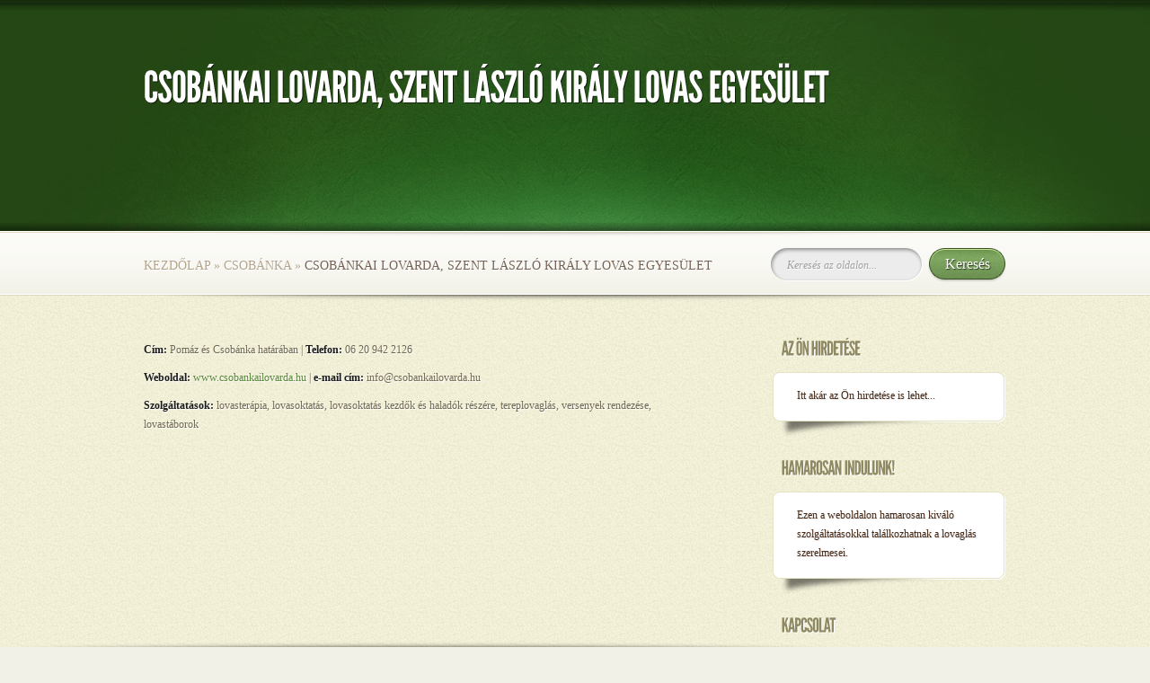

--- FILE ---
content_type: text/html; charset=UTF-8
request_url: https://lovaglas-budapest.hu/lovardak/csobankai-lovarda/
body_size: 8481
content:
<!DOCTYPE html PUBLIC "-//W3C//DTD XHTML 1.0 Transitional//EN" "http://www.w3.org/TR/xhtml1/DTD/xhtml1-transitional.dtd">
<html xmlns="http://www.w3.org/1999/xhtml" dir="ltr" lang="hu" prefix="og: https://ogp.me/ns#">
<head profile="http://gmpg.org/xfn/11">
<meta http-equiv="Content-Type" content="text/html; charset=UTF-8" />
<title>Csobánkai Lovarda, Szent László Király Lovas Egyesület | Lovaglás Budapesten és környékén | Lovaglás Budapesten és környékén</title>

<link rel="stylesheet" href="https://lovaglas-budapest.hu/wp-content/themes/mycuisine/style.css" type="text/css" media="screen" />
<link href='http://fonts.googleapis.com/css?family=Goudy+Bookletter+1911' rel='stylesheet' type='text/css' />
<link rel="alternate" type="application/rss+xml" title="Lovaglás Budapesten és környékén RSS Feed" href="https://lovaglas-budapest.hu/feed/" />
<link rel="alternate" type="application/atom+xml" title="Lovaglás Budapesten és környékén Atom Feed" href="https://lovaglas-budapest.hu/feed/atom/" />
<link rel="pingback" href="https://lovaglas-budapest.hu/xmlrpc.php" />

<!--[if lt IE 7]>
	<link rel="stylesheet" type="text/css" href="https://lovaglas-budapest.hu/wp-content/themes/mycuisine/css/ie6style.css" />
	<script type="text/javascript" src="https://lovaglas-budapest.hu/wp-content/themes/mycuisine/js/DD_belatedPNG_0.0.8a-min.js"></script>
	<script type="text/javascript">DD_belatedPNG.fix('img#logo, span.overlay, a.zoom-icon, a.more-icon, #menu, #menu-right, #menu-content, ul#top-menu ul, #menu-bar, .footer-widget ul li, span.post-overlay, #content-area, .avatar-overlay, .comment-arrow, .testimonials-item-bottom, #quote, #bottom-shadow, #quote .container');</script>
<![endif]-->
<!--[if IE 7]>
	<link rel="stylesheet" type="text/css" href="https://lovaglas-budapest.hu/wp-content/themes/mycuisine/css/ie7style.css" />
<![endif]-->
<!--[if IE 8]>
	<link rel="stylesheet" type="text/css" href="https://lovaglas-budapest.hu/wp-content/themes/mycuisine/css/ie8style.css" />
<![endif]-->

<script type="text/javascript">
	document.documentElement.className = 'js';
</script>


		<!-- All in One SEO 4.9.2 - aioseo.com -->
	<meta name="description" content="Cím: Pomáz és Csobánka határában | Telefon: 06 20 942 2126 Weboldal: www.csobankailovarda.hu | e-mail cím: info@csobankailovarda.hu Szolgáltatások: lovasterápia, lovasoktatás, lovasoktatás kezdők és haladók részére, tereplovaglás, versenyek rendezése, lovastáborok" />
	<meta name="robots" content="max-snippet:-1, max-image-preview:large, max-video-preview:-1" />
	<meta name="author" content="zsuzsi"/>
	<meta name="keywords" content="lovasoktatás,lovastáborok,lovasterápia,lovasversenyek,tereplovaglás,csobánka,lovardák,pomáz" />
	<link rel="canonical" href="https://lovaglas-budapest.hu/lovardak/csobankai-lovarda/" />
	<meta name="generator" content="All in One SEO (AIOSEO) 4.9.2" />
		<meta property="og:locale" content="hu_HU" />
		<meta property="og:site_name" content="Lovaglás Budapesten és környékén |" />
		<meta property="og:type" content="article" />
		<meta property="og:title" content="Csobánkai Lovarda, Szent László Király Lovas Egyesület | Lovaglás Budapesten és környékén" />
		<meta property="og:description" content="Cím: Pomáz és Csobánka határában | Telefon: 06 20 942 2126 Weboldal: www.csobankailovarda.hu | e-mail cím: info@csobankailovarda.hu Szolgáltatások: lovasterápia, lovasoktatás, lovasoktatás kezdők és haladók részére, tereplovaglás, versenyek rendezése, lovastáborok" />
		<meta property="og:url" content="https://lovaglas-budapest.hu/lovardak/csobankai-lovarda/" />
		<meta property="article:published_time" content="2012-05-27T20:15:02+00:00" />
		<meta property="article:modified_time" content="2013-05-15T10:56:13+00:00" />
		<meta name="twitter:card" content="summary" />
		<meta name="twitter:title" content="Csobánkai Lovarda, Szent László Király Lovas Egyesület | Lovaglás Budapesten és környékén" />
		<meta name="twitter:description" content="Cím: Pomáz és Csobánka határában | Telefon: 06 20 942 2126 Weboldal: www.csobankailovarda.hu | e-mail cím: info@csobankailovarda.hu Szolgáltatások: lovasterápia, lovasoktatás, lovasoktatás kezdők és haladók részére, tereplovaglás, versenyek rendezése, lovastáborok" />
		<script type="application/ld+json" class="aioseo-schema">
			{"@context":"https:\/\/schema.org","@graph":[{"@type":"Article","@id":"https:\/\/lovaglas-budapest.hu\/lovardak\/csobankai-lovarda\/#article","name":"Csob\u00e1nkai Lovarda, Szent L\u00e1szl\u00f3 Kir\u00e1ly Lovas Egyes\u00fclet | Lovagl\u00e1s Budapesten \u00e9s k\u00f6rny\u00e9k\u00e9n","headline":"Csob\u00e1nkai Lovarda, Szent L\u00e1szl\u00f3 Kir\u00e1ly Lovas Egyes\u00fclet","author":{"@id":"https:\/\/lovaglas-budapest.hu\/author\/zsuzsi\/#author"},"publisher":{"@id":"https:\/\/lovaglas-budapest.hu\/#organization"},"datePublished":"2012-05-27T22:15:02+02:00","dateModified":"2013-05-15T12:56:13+02:00","inLanguage":"hu-HU","mainEntityOfPage":{"@id":"https:\/\/lovaglas-budapest.hu\/lovardak\/csobankai-lovarda\/#webpage"},"isPartOf":{"@id":"https:\/\/lovaglas-budapest.hu\/lovardak\/csobankai-lovarda\/#webpage"},"articleSection":"Csob\u00e1nka, Lovard\u00e1k, Pom\u00e1z, lovasoktat\u00e1s, lovast\u00e1borok, lovaster\u00e1pia, lovasversenyek, tereplovagl\u00e1s"},{"@type":"BreadcrumbList","@id":"https:\/\/lovaglas-budapest.hu\/lovardak\/csobankai-lovarda\/#breadcrumblist","itemListElement":[{"@type":"ListItem","@id":"https:\/\/lovaglas-budapest.hu#listItem","position":1,"name":"Home","item":"https:\/\/lovaglas-budapest.hu","nextItem":{"@type":"ListItem","@id":"https:\/\/lovaglas-budapest.hu\/category\/szentendre-kornyeke\/#listItem","name":"Szentendre k\u00f6rny\u00e9ke"}},{"@type":"ListItem","@id":"https:\/\/lovaglas-budapest.hu\/category\/szentendre-kornyeke\/#listItem","position":2,"name":"Szentendre k\u00f6rny\u00e9ke","item":"https:\/\/lovaglas-budapest.hu\/category\/szentendre-kornyeke\/","nextItem":{"@type":"ListItem","@id":"https:\/\/lovaglas-budapest.hu\/category\/szentendre-kornyeke\/pomaz\/#listItem","name":"Pom\u00e1z"},"previousItem":{"@type":"ListItem","@id":"https:\/\/lovaglas-budapest.hu#listItem","name":"Home"}},{"@type":"ListItem","@id":"https:\/\/lovaglas-budapest.hu\/category\/szentendre-kornyeke\/pomaz\/#listItem","position":3,"name":"Pom\u00e1z","item":"https:\/\/lovaglas-budapest.hu\/category\/szentendre-kornyeke\/pomaz\/","nextItem":{"@type":"ListItem","@id":"https:\/\/lovaglas-budapest.hu\/lovardak\/csobankai-lovarda\/#listItem","name":"Csob\u00e1nkai Lovarda, Szent L\u00e1szl\u00f3 Kir\u00e1ly Lovas Egyes\u00fclet"},"previousItem":{"@type":"ListItem","@id":"https:\/\/lovaglas-budapest.hu\/category\/szentendre-kornyeke\/#listItem","name":"Szentendre k\u00f6rny\u00e9ke"}},{"@type":"ListItem","@id":"https:\/\/lovaglas-budapest.hu\/lovardak\/csobankai-lovarda\/#listItem","position":4,"name":"Csob\u00e1nkai Lovarda, Szent L\u00e1szl\u00f3 Kir\u00e1ly Lovas Egyes\u00fclet","previousItem":{"@type":"ListItem","@id":"https:\/\/lovaglas-budapest.hu\/category\/szentendre-kornyeke\/pomaz\/#listItem","name":"Pom\u00e1z"}}]},{"@type":"Organization","@id":"https:\/\/lovaglas-budapest.hu\/#organization","name":"Lovagl\u00e1s Budapesten \u00e9s k\u00f6rny\u00e9k\u00e9n","url":"https:\/\/lovaglas-budapest.hu\/"},{"@type":"Person","@id":"https:\/\/lovaglas-budapest.hu\/author\/zsuzsi\/#author","url":"https:\/\/lovaglas-budapest.hu\/author\/zsuzsi\/","name":"zsuzsi","image":{"@type":"ImageObject","@id":"https:\/\/lovaglas-budapest.hu\/lovardak\/csobankai-lovarda\/#authorImage","url":"https:\/\/secure.gravatar.com\/avatar\/9dcb1221c4320113a93bc220617e3d60d3cc04ea9e88a82138e541be155e8406?s=96&d=mm&r=g","width":96,"height":96,"caption":"zsuzsi"}},{"@type":"WebPage","@id":"https:\/\/lovaglas-budapest.hu\/lovardak\/csobankai-lovarda\/#webpage","url":"https:\/\/lovaglas-budapest.hu\/lovardak\/csobankai-lovarda\/","name":"Csob\u00e1nkai Lovarda, Szent L\u00e1szl\u00f3 Kir\u00e1ly Lovas Egyes\u00fclet | Lovagl\u00e1s Budapesten \u00e9s k\u00f6rny\u00e9k\u00e9n","description":"C\u00edm: Pom\u00e1z \u00e9s Csob\u00e1nka hat\u00e1r\u00e1ban | Telefon: 06 20 942 2126 Weboldal: www.csobankailovarda.hu | e-mail c\u00edm: info@csobankailovarda.hu Szolg\u00e1ltat\u00e1sok: lovaster\u00e1pia, lovasoktat\u00e1s, lovasoktat\u00e1s kezd\u0151k \u00e9s halad\u00f3k r\u00e9sz\u00e9re, tereplovagl\u00e1s, versenyek rendez\u00e9se, lovast\u00e1borok","inLanguage":"hu-HU","isPartOf":{"@id":"https:\/\/lovaglas-budapest.hu\/#website"},"breadcrumb":{"@id":"https:\/\/lovaglas-budapest.hu\/lovardak\/csobankai-lovarda\/#breadcrumblist"},"author":{"@id":"https:\/\/lovaglas-budapest.hu\/author\/zsuzsi\/#author"},"creator":{"@id":"https:\/\/lovaglas-budapest.hu\/author\/zsuzsi\/#author"},"datePublished":"2012-05-27T22:15:02+02:00","dateModified":"2013-05-15T12:56:13+02:00"},{"@type":"WebSite","@id":"https:\/\/lovaglas-budapest.hu\/#website","url":"https:\/\/lovaglas-budapest.hu\/","name":"Lovagl\u00e1s Budapesten \u00e9s k\u00f6rny\u00e9k\u00e9n","inLanguage":"hu-HU","publisher":{"@id":"https:\/\/lovaglas-budapest.hu\/#organization"}}]}
		</script>
		<!-- All in One SEO -->

<link rel="alternate" title="oEmbed (JSON)" type="application/json+oembed" href="https://lovaglas-budapest.hu/wp-json/oembed/1.0/embed?url=https%3A%2F%2Flovaglas-budapest.hu%2Flovardak%2Fcsobankai-lovarda%2F" />
<link rel="alternate" title="oEmbed (XML)" type="text/xml+oembed" href="https://lovaglas-budapest.hu/wp-json/oembed/1.0/embed?url=https%3A%2F%2Flovaglas-budapest.hu%2Flovardak%2Fcsobankai-lovarda%2F&#038;format=xml" />
		<link rel="stylesheet" href="https://lovaglas-budapest.hu/wp-content/themes/mycuisine/style-Green.css" type="text/css" media="screen" />
	<meta content="MyCuisine v.1.1" name="generator"/><link media="screen" type="text/css" href="https://lovaglas-budapest.hu/wp-content/themes/mycuisine/epanel/page_templates/js/prettyphoto/prettyPhoto.css" rel="stylesheet" />
<link media="screen" type="text/css" href="https://lovaglas-budapest.hu/wp-content/themes/mycuisine/epanel/page_templates/page_templates.css" rel="stylesheet" /><style id='wp-img-auto-sizes-contain-inline-css' type='text/css'>
img:is([sizes=auto i],[sizes^="auto," i]){contain-intrinsic-size:3000px 1500px}
/*# sourceURL=wp-img-auto-sizes-contain-inline-css */
</style>
<style id='wp-emoji-styles-inline-css' type='text/css'>

	img.wp-smiley, img.emoji {
		display: inline !important;
		border: none !important;
		box-shadow: none !important;
		height: 1em !important;
		width: 1em !important;
		margin: 0 0.07em !important;
		vertical-align: -0.1em !important;
		background: none !important;
		padding: 0 !important;
	}
/*# sourceURL=wp-emoji-styles-inline-css */
</style>
<link rel='stylesheet' id='contact-form-7-css' href='https://lovaglas-budapest.hu/wp-content/plugins/contact-form-7/includes/css/styles.css?ver=6.1.4' type='text/css' media='all' />
<link rel='stylesheet' id='et-shortcodes-css-css' href='https://lovaglas-budapest.hu/wp-content/themes/mycuisine/epanel/shortcodes/shortcodes.css?ver=1.6' type='text/css' media='all' />
<script type="text/javascript" src="https://lovaglas-budapest.hu/wp-includes/js/jquery/jquery.min.js?ver=3.7.1" id="jquery-core-js"></script>
<script type="text/javascript" src="https://lovaglas-budapest.hu/wp-includes/js/jquery/jquery-migrate.min.js?ver=3.4.1" id="jquery-migrate-js"></script>
<script type="text/javascript" src="https://lovaglas-budapest.hu/wp-content/themes/mycuisine/epanel/shortcodes/js/et_shortcodes_frontend.js?ver=1.6" id="et-shortcodes-js-js"></script>
<link rel="https://api.w.org/" href="https://lovaglas-budapest.hu/wp-json/" /><link rel="alternate" title="JSON" type="application/json" href="https://lovaglas-budapest.hu/wp-json/wp/v2/posts/307" /><link rel="EditURI" type="application/rsd+xml" title="RSD" href="https://lovaglas-budapest.hu/xmlrpc.php?rsd" />
<meta name="generator" content="WordPress 6.9" />
<link rel='shortlink' href='https://lovaglas-budapest.hu/?p=307' />
<!-- used in scripts --><meta name="et_featured_auto_speed" content="4000" /><meta name="et_disable_toptier" content="0" /><meta name="et_featured_slider_auto" content="1" /><meta name="et_cufon" content="1" />
</head>
<body class="wp-singular post-template-default single single-post postid-307 single-format-standard wp-theme-mycuisine chrome">
	<div id="page-bg">
		<div id="page-bottom">
			<div id="page-top">
								<div id="main-area">
					<div class="container">
											
						<div id="category-name">
		<h1 class="category-title">Csobánkai Lovarda, Szent László Király Lovas Egyesület</h1>
		
				</div> <!-- end #category-name -->					</div> 	<!-- end .container -->
				</div> <!-- end #main-area -->
			</div> <!-- end #page-top -->
					</div> <!-- end #page-bottom -->
	</div> <!-- end #page-bg -->
	
	<div id="content-area">
<div id="breadcrumbs">
	<div class="container clearfix">
		<div id="breadcrumbs-shadow"></div>
		<span id="breadcrumbs-text">
									<a href="https://lovaglas-budapest.hu">Kezdőlap</a> <span class="raquo">&raquo;</span>
						
													<a href="https://lovaglas-budapest.hu/category/szentendre-kornyeke/csobanka/">Csobánka</a> <span class="raquo">&raquo;</span> Csobánkai Lovarda, Szent László Király Lovas Egyesület											</span>
		<div id="search-form">
			<form method="get" id="searchform" action="https://lovaglas-budapest.hu/">
				<input type="text" value="Keresés az oldalon..." name="s" id="searchinput" />
				<input type="submit" id="searchbutton" value="Keresés" />
			</form>
		</div> <!-- end #search-form -->
	</div> 	<!-- end .container -->
</div> <!-- end #breadcrumbs -->
<div class="container">
	<div id="content" class="clearfix">	
		<div id="left-area">
			<div class="entry post clearfix">
				
								
				<p><strong>Cím:</strong> Pomáz és Csobánka határában | <strong>Telefon:</strong> 06 20 942 2126</p>
<p><strong>Weboldal:</strong> <a title="Csobánkai Lovarda" href="www.csobankailovarda.hu " target="_blank">www.csobankailovarda.hu </a>| <strong>e-mail cím:</strong> info@csobankailovarda.hu</p>
<p><strong>Szolgáltatások:</strong> lovasterápia, lovasoktatás, lovasoktatás kezdők és haladók részére, tereplovaglás, versenyek rendezése, lovastáborok</p>
											
			</div> <!-- end .entry -->
			
					
						
						
					</div> 	<!-- end #left-area -->

		<div id="sidebar">
	<h4 class="widgettitle">Az Ön hirdetése</h4><div class="widget"><div class="widget-bottom"><div class="widget-content">			<div class="textwidget">Itt akár az Ön hirdetése is lehet...</div>
		</div> <!-- end .widget-content--></div> <!-- end .widget-bottom--></div> <!-- end .widget--><h4 class="widgettitle">Hamarosan indulunk!</h4><div class="widget"><div class="widget-bottom"><div class="widget-content">			<div class="textwidget">Ezen a weboldalon hamarosan kiváló szolgáltatásokkal találkozhatnak a lovaglás szerelmesei.</div>
		</div> <!-- end .widget-content--></div> <!-- end .widget-bottom--></div> <!-- end .widget--><h4 class="widgettitle">Kapcsolat</h4><div class="widget"><div class="widget-bottom"><div class="widget-content">			<div class="textwidget"><p>Ha kérdése, megjegyzése van, ha adatai módosítását vagy törlését kéri, ezt az alábbi e-mail címen jelezheti:</p>
<p><a href="http://lovaglas-budapest.hu/hirdetesi-ajanlat/"><b>info [@] lovaglas-budapest [.] hu</b></a></p>
</div>
		</div> <!-- end .widget-content--></div> <!-- end .widget-bottom--></div> <!-- end .widget--><h4 class="widgettitle">Hírek, események, rendezvények</h4><div class="widget"><div class="widget-bottom"><div class="widget-content">			<div class="textwidget">...hamarosan...</div>
		</div> <!-- end .widget-content--></div> <!-- end .widget-bottom--></div> <!-- end .widget-->			<div class="textwidget"><script type="text/javascript">
<!--
google_ad_client = "ca-pub-9453387392961918";
google_ad_slot = "7187789875";
google_ad_width = 160;
google_ad_height = 600;
//-->
</script>
<script type="text/javascript"
src="http://pagead2.googlesyndication.com/pagead/show_ads.js">
</script></div>
		</div> <!-- end .widget-content--></div> <!-- end .widget-bottom--></div> <!-- end .widget-->			<div class="textwidget"><script type="text/javascript">
<!--
google_ad_client = "ca-pub-9453387392961918";
google_ad_slot = "8943724676";
google_ad_width = 180;
google_ad_height = 90;
//-->
</script>
<script type="text/javascript"
src="http://pagead2.googlesyndication.com/pagead/show_ads.js">
</script></div>
		</div> <!-- end .widget-content--></div> <!-- end .widget-bottom--></div> <!-- end .widget--></div> <!-- end #sidebar -->	</div> <!-- end #content -->
	<div id="bottom-shadow"></div>
</div> <!-- end .container -->
		
	</div> <!-- end #content-area -->	
		
	<div id="footer">
		<div class="container">
							<div id="footer-widgets" class="clearfix">
					<div id="nav_menu-2" class="footer-widget widget_nav_menu"><h4 class="widgettitle">Lovardák helyszín szerint</h4><div class="menu-hely-szerint-container"><ul id="menu-hely-szerint" class="menu"><li id="menu-item-489" class="menu-item menu-item-type-taxonomy menu-item-object-category menu-item-489"><a href="https://lovaglas-budapest.hu/category/budapest/">Budapest</a></li>
<li id="menu-item-488" class="menu-item menu-item-type-taxonomy menu-item-object-category menu-item-488"><a href="https://lovaglas-budapest.hu/category/buda-kornyeke/">Buda környéke</a></li>
<li id="menu-item-501" class="menu-item menu-item-type-taxonomy menu-item-object-category current-post-ancestor menu-item-501"><a href="https://lovaglas-budapest.hu/category/szentendre-kornyeke/">Szentendre környéke</a></li>
<li id="menu-item-502" class="menu-item menu-item-type-taxonomy menu-item-object-category menu-item-502"><a href="https://lovaglas-budapest.hu/category/szentendrei-sziget/">Szentendrei-sziget</a></li>
<li id="menu-item-499" class="menu-item menu-item-type-taxonomy menu-item-object-category menu-item-499"><a href="https://lovaglas-budapest.hu/category/pilisvorosvar-kornyeke/">Pilisvörösvár környéke</a></li>
<li id="menu-item-503" class="menu-item menu-item-type-taxonomy menu-item-object-category menu-item-503"><a href="https://lovaglas-budapest.hu/category/vac-kornyeke/">Vác környéke</a></li>
<li id="menu-item-492" class="menu-item menu-item-type-taxonomy menu-item-object-category menu-item-492"><a href="https://lovaglas-budapest.hu/category/dunakeszi-kornyeke/">Dunakeszi környéke</a></li>
<li id="menu-item-504" class="menu-item menu-item-type-taxonomy menu-item-object-category menu-item-504"><a href="https://lovaglas-budapest.hu/category/veresegyhaz-kornyeke/">Veresegyház környéke</a></li>
<li id="menu-item-493" class="menu-item menu-item-type-taxonomy menu-item-object-category menu-item-493"><a href="https://lovaglas-budapest.hu/category/godollo-kornyeke/">Gödöllő környéke</a></li>
<li id="menu-item-487" class="menu-item menu-item-type-taxonomy menu-item-object-category menu-item-487"><a href="https://lovaglas-budapest.hu/category/aszod-kornyeke/">Aszód környéke</a></li>
<li id="menu-item-494" class="menu-item menu-item-type-taxonomy menu-item-object-category menu-item-494"><a href="https://lovaglas-budapest.hu/category/gyal-kornyeke/">Gyál környéke</a></li>
<li id="menu-item-497" class="menu-item menu-item-type-taxonomy menu-item-object-category menu-item-497"><a href="https://lovaglas-budapest.hu/category/monor-kornyeke/">Monor környéke</a></li>
<li id="menu-item-498" class="menu-item menu-item-type-taxonomy menu-item-object-category menu-item-498"><a href="https://lovaglas-budapest.hu/category/nagykata-kornyeke/">Nagykáta környéke</a></li>
<li id="menu-item-500" class="menu-item menu-item-type-taxonomy menu-item-object-category menu-item-500"><a href="https://lovaglas-budapest.hu/category/rackeve-kornyeke/">Ráckeve környéke</a></li>
<li id="menu-item-491" class="menu-item menu-item-type-taxonomy menu-item-object-category menu-item-491"><a href="https://lovaglas-budapest.hu/category/dabas-kornyeke/">Dabas környéke</a></li>
<li id="menu-item-490" class="menu-item menu-item-type-taxonomy menu-item-object-category menu-item-490"><a href="https://lovaglas-budapest.hu/category/cegled-kornyeke/">Cegléd környéke</a></li>
<li id="menu-item-496" class="menu-item menu-item-type-taxonomy menu-item-object-category menu-item-496"><a href="https://lovaglas-budapest.hu/category/cegled-kornyeke/lajosmizse/">Lajosmizse</a></li>
</ul></div></div> <!-- end .footer-widget --><div id="tag_cloud-2" class="footer-widget widget_tag_cloud"><h4 class="widgettitle">Lovardák tevékenység szerint</h4><div class="tagcloud"><a href="https://lovaglas-budapest.hu/tag/bertartas/" class="tag-cloud-link tag-link-6 tag-link-position-1" style="font-size: 20.994011976048pt;" aria-label="bértartás (70 elem)">bértartás</a>
<a href="https://lovaglas-budapest.hu/tag/csapatepito-programok/" class="tag-cloud-link tag-link-162 tag-link-position-2" style="font-size: 8pt;" aria-label="csapatépítő programok (1 elem)">csapatépítő programok</a>
<a href="https://lovaglas-budapest.hu/tag/dijlovaglas/" class="tag-cloud-link tag-link-106 tag-link-position-3" style="font-size: 16.047904191617pt;" aria-label="díjlovaglás (17 elem)">díjlovaglás</a>
<a href="https://lovaglas-budapest.hu/tag/dijugratas/" class="tag-cloud-link tag-link-91 tag-link-position-4" style="font-size: 12.023952095808pt;" aria-label="díjugratás (5 elem)">díjugratás</a>
<a href="https://lovaglas-budapest.hu/tag/fogathajtas/" class="tag-cloud-link tag-link-115 tag-link-position-5" style="font-size: 12.610778443114pt;" aria-label="fogathajtás (6 elem)">fogathajtás</a>
<a href="https://lovaglas-budapest.hu/tag/gyermek-lovaglas/" class="tag-cloud-link tag-link-125 tag-link-position-6" style="font-size: 9.5089820359281pt;" aria-label="gyermek lovaglás (2 elem)">gyermek lovaglás</a>
<a href="https://lovaglas-budapest.hu/tag/gyogylovagoltatas/" class="tag-cloud-link tag-link-155 tag-link-position-7" style="font-size: 8pt;" aria-label="gyógylovagoltatás (1 elem)">gyógylovagoltatás</a>
<a href="https://lovaglas-budapest.hu/tag/gyogypedagogiai-lovaglas/" class="tag-cloud-link tag-link-132 tag-link-position-8" style="font-size: 9.5089820359281pt;" aria-label="gyógypedagógiai lovaglás (2 elem)">gyógypedagógiai lovaglás</a>
<a href="https://lovaglas-budapest.hu/tag/hagyomanyorzes/" class="tag-cloud-link tag-link-142 tag-link-position-9" style="font-size: 9.5089820359281pt;" aria-label="hagyományőrzés (2 elem)">hagyományőrzés</a>
<a href="https://lovaglas-budapest.hu/tag/hangulatos-szallashely/" class="tag-cloud-link tag-link-100 tag-link-position-10" style="font-size: 9.5089820359281pt;" aria-label="hangulatos szálláshely (2 elem)">hangulatos szálláshely</a>
<a href="https://lovaglas-budapest.hu/tag/hippoterapia/" class="tag-cloud-link tag-link-131 tag-link-position-11" style="font-size: 11.353293413174pt;" aria-label="hippoterápia (4 elem)">hippoterápia</a>
<a href="https://lovaglas-budapest.hu/tag/honvedelem/" class="tag-cloud-link tag-link-153 tag-link-position-12" style="font-size: 8pt;" aria-label="honvédelem (1 elem)">honvédelem</a>
<a href="https://lovaglas-budapest.hu/tag/haziversenyek/" class="tag-cloud-link tag-link-158 tag-link-position-13" style="font-size: 8pt;" aria-label="háziversenyek (1 elem)">háziversenyek</a>
<a href="https://lovaglas-budapest.hu/tag/kornyezetvedelem/" class="tag-cloud-link tag-link-154 tag-link-position-14" style="font-size: 8pt;" aria-label="környezetvédelem (1 elem)">környezetvédelem</a>
<a href="https://lovaglas-budapest.hu/tag/kozrendvedelem/" class="tag-cloud-link tag-link-152 tag-link-position-15" style="font-size: 8pt;" aria-label="közrendvédelem (1 elem)">közrendvédelem</a>
<a href="https://lovaglas-budapest.hu/tag/lovaglas/" class="tag-cloud-link tag-link-78 tag-link-position-16" style="font-size: 17.892215568862pt;" aria-label="lovaglás (29 elem)">lovaglás</a>
<a href="https://lovaglas-budapest.hu/tag/lovak-idomitasa/" class="tag-cloud-link tag-link-92 tag-link-position-17" style="font-size: 16.047904191617pt;" aria-label="lovak idomítása (17 elem)">lovak idomítása</a>
<a href="https://lovaglas-budapest.hu/tag/lovasbemutatok/" class="tag-cloud-link tag-link-135 tag-link-position-18" style="font-size: 13.868263473054pt;" aria-label="lovasbemutatók (9 elem)">lovasbemutatók</a>
<a href="https://lovaglas-budapest.hu/tag/lovas-edzes/" class="tag-cloud-link tag-link-161 tag-link-position-19" style="font-size: 8pt;" aria-label="lovas edzés (1 elem)">lovas edzés</a>
<a href="https://lovaglas-budapest.hu/tag/lovaskocsizas/" class="tag-cloud-link tag-link-80 tag-link-position-20" style="font-size: 15.544910179641pt;" aria-label="lovaskocsizás (15 elem)">lovaskocsizás</a>
<a href="https://lovaglas-budapest.hu/tag/lovasoktatas/" class="tag-cloud-link tag-link-79 tag-link-position-21" style="font-size: 22pt;" aria-label="lovasoktatás (93 elem)">lovasoktatás</a>
<a href="https://lovaglas-budapest.hu/tag/lovasterapia/" class="tag-cloud-link tag-link-107 tag-link-position-22" style="font-size: 11.353293413174pt;" aria-label="lovasterápia (4 elem)">lovasterápia</a>
<a href="https://lovaglas-budapest.hu/tag/lovastorna/" class="tag-cloud-link tag-link-90 tag-link-position-23" style="font-size: 10.51497005988pt;" aria-label="lovastorna (3 elem)">lovastorna</a>
<a href="https://lovaglas-budapest.hu/tag/lovastaborok/" class="tag-cloud-link tag-link-81 tag-link-position-24" style="font-size: 19.48502994012pt;" aria-label="lovastáborok (46 elem)">lovastáborok</a>
<a href="https://lovaglas-budapest.hu/tag/lovastura/" class="tag-cloud-link tag-link-165 tag-link-position-25" style="font-size: 8pt;" aria-label="lovastúra (1 elem)">lovastúra</a>
<a href="https://lovaglas-budapest.hu/tag/lovastura-megallohely/" class="tag-cloud-link tag-link-210 tag-link-position-26" style="font-size: 8pt;" aria-label="lovastúra megállóhely (1 elem)">lovastúra megállóhely</a>
<a href="https://lovaglas-budapest.hu/tag/lovasturak/" class="tag-cloud-link tag-link-87 tag-link-position-27" style="font-size: 16.383233532934pt;" aria-label="lovastúrák (19 elem)">lovastúrák</a>
<a href="https://lovaglas-budapest.hu/tag/lovasversenyek/" class="tag-cloud-link tag-link-84 tag-link-position-28" style="font-size: 16.383233532934pt;" aria-label="lovasversenyek (19 elem)">lovasversenyek</a>
<a href="https://lovaglas-budapest.hu/tag/lovasvizsga-letetele/" class="tag-cloud-link tag-link-208 tag-link-position-29" style="font-size: 8pt;" aria-label="lovasvizsga letétele (1 elem)">lovasvizsga letétele</a>
<a href="https://lovaglas-budapest.hu/tag/lotenyesztes/" class="tag-cloud-link tag-link-93 tag-link-position-30" style="font-size: 12.023952095808pt;" aria-label="lótenyésztés (5 elem)">lótenyésztés</a>
<a href="https://lovaglas-budapest.hu/tag/programok-szervezese/" class="tag-cloud-link tag-link-156 tag-link-position-31" style="font-size: 8pt;" aria-label="programok szervezése (1 elem)">programok szervezése</a>
<a href="https://lovaglas-budapest.hu/tag/ponilovaglas/" class="tag-cloud-link tag-link-114 tag-link-position-32" style="font-size: 12.610778443114pt;" aria-label="pónilovaglás (6 elem)">pónilovaglás</a>
<a href="https://lovaglas-budapest.hu/tag/rajtengedely-vizsga-letetele/" class="tag-cloud-link tag-link-119 tag-link-position-33" style="font-size: 11.353293413174pt;" aria-label="rajtengedély vizsga letétele (4 elem)">rajtengedély vizsga letétele</a>
<a href="https://lovaglas-budapest.hu/tag/rendezvenyek-szervezese/" class="tag-cloud-link tag-link-113 tag-link-position-34" style="font-size: 17.724550898204pt;" aria-label="rendezvények szervezése (28 elem)">rendezvények szervezése</a>
<a href="https://lovaglas-budapest.hu/tag/szaktanacsadas/" class="tag-cloud-link tag-link-151 tag-link-position-35" style="font-size: 9.5089820359281pt;" aria-label="szaktanácsadás (2 elem)">szaktanácsadás</a>
<a href="https://lovaglas-budapest.hu/tag/setakocsizas/" class="tag-cloud-link tag-link-147 tag-link-position-36" style="font-size: 9.5089820359281pt;" aria-label="sétakocsizás (2 elem)">sétakocsizás</a>
<a href="https://lovaglas-budapest.hu/tag/setalovaglas/" class="tag-cloud-link tag-link-83 tag-link-position-37" style="font-size: 10.51497005988pt;" aria-label="sétalovaglás (3 elem)">sétalovaglás</a>
<a href="https://lovaglas-budapest.hu/tag/tereplovaglas/" class="tag-cloud-link tag-link-88 tag-link-position-38" style="font-size: 19.820359281437pt;" aria-label="tereplovaglás (50 elem)">tereplovaglás</a>
<a href="https://lovaglas-budapest.hu/tag/terapias-lovaglas/" class="tag-cloud-link tag-link-148 tag-link-position-39" style="font-size: 11.353293413174pt;" aria-label="terápiás lovaglás (4 elem)">terápiás lovaglás</a>
<a href="https://lovaglas-budapest.hu/tag/ugro-edzesek/" class="tag-cloud-link tag-link-157 tag-link-position-40" style="font-size: 8pt;" aria-label="ugró edzések (1 elem)">ugró edzések</a>
<a href="https://lovaglas-budapest.hu/tag/versenyzes/" class="tag-cloud-link tag-link-103 tag-link-position-41" style="font-size: 9.5089820359281pt;" aria-label="versenyzés (2 elem)">versenyzés</a>
<a href="https://lovaglas-budapest.hu/tag/westernlovaglas/" class="tag-cloud-link tag-link-164 tag-link-position-42" style="font-size: 8pt;" aria-label="westernlovaglás (1 elem)">westernlovaglás</a>
<a href="https://lovaglas-budapest.hu/tag/allatpark/" class="tag-cloud-link tag-link-166 tag-link-position-43" style="font-size: 8pt;" aria-label="állatpark (1 elem)">állatpark</a>
<a href="https://lovaglas-budapest.hu/tag/allattenyesztes/" class="tag-cloud-link tag-link-150 tag-link-position-44" style="font-size: 9.5089820359281pt;" aria-label="állattenyésztés (2 elem)">állattenyésztés</a>
<a href="https://lovaglas-budapest.hu/tag/ijaszat/" class="tag-cloud-link tag-link-110 tag-link-position-45" style="font-size: 14.538922155689pt;" aria-label="íjászat (11 elem)">íjászat</a></div>
</div> <!-- end .footer-widget --><div id="nav_menu-3" class="footer-widget widget_nav_menu"><h4 class="widgettitle">Kiemelt lovardák</h4><div class="menu-kiemelt-container"><ul id="menu-kiemelt" class="menu"><li id="menu-item-513" class="menu-item menu-item-type-custom menu-item-object-custom menu-item-513"><a href="http://lovaglas-budapest.hu/lovardak/hshlovarda/">HSH Lovarda</a></li>
<li id="menu-item-514" class="menu-item menu-item-type-custom menu-item-object-custom menu-item-514"><a href="http://lovaglas-budapest.hu/lovardak/turul-nepe-nap-fiai-lovasijasz-kor/">Turul Népe Nap Fiai Lovasíjász Kör</a></li>
<li id="menu-item-515" class="menu-item menu-item-type-custom menu-item-object-custom menu-item-515"><a href="http://lovaglas-budapest.hu/lovardak/zablakert-lovasiskola/">Zablakert Lovasiskola</a></li>
</ul></div></div> <!-- end .footer-widget -->				</div> <!-- end #footer-widgets -->
						
			<div id="footer-bottom" class="clearfix nobg">
				<ul id="bottom-menu" class="menu"><li id="menu-item-534" class="menu-item menu-item-type-custom menu-item-object-custom menu-item-home menu-item-534"><a href="http://lovaglas-budapest.hu/">Kezdőlap</a></li>
<li id="menu-item-538" class="menu-item menu-item-type-taxonomy menu-item-object-category menu-item-538"><a href="https://lovaglas-budapest.hu/category/kiemelt-lovardak/">Kiemelt lovardák</a></li>
<li id="menu-item-535" class="menu-item menu-item-type-post_type menu-item-object-page menu-item-535"><a href="https://lovaglas-budapest.hu/helyszin/">Lovardák keresése település szerint</a></li>
<li id="menu-item-537" class="menu-item menu-item-type-taxonomy menu-item-object-category menu-item-537"><a href="https://lovaglas-budapest.hu/category/hirek/">Hírek, események, rendezvények</a></li>
<li id="menu-item-536" class="menu-item menu-item-type-post_type menu-item-object-page menu-item-536"><a href="https://lovaglas-budapest.hu/hirdetesi-ajanlat/">Hirdetési ajánlat</a></li>
</ul>				<p id="copyright">Motor: <a href="http://www.wordpress.org" title="WordPress" target="_blank">WordPress</a> | Sablon: <a href="http://www.elegantthemes.com" title="ElegantThemes" target="_blank">ElegantThemes</a> | Testreszabás: <a href="http://www.pagonymedia.hu" title="Pagony Multimédia Stúdió" target="_blank">PagonyMedia</a></p>
			</div> 	<!-- end #footer-bottom -->	
		</div> 	<!-- end .container -->	
	</div> <!-- end #footer -->
	
	<script src="https://lovaglas-budapest.hu/wp-content/themes/mycuisine/js/cufon-yui.js" type="text/javascript"></script>
<script src="https://lovaglas-budapest.hu/wp-content/themes/mycuisine/js/League_Gothic_400.font.js" type="text/javascript"></script>
<script src="https://lovaglas-budapest.hu/wp-content/themes/mycuisine/js/superfish.js" type="text/javascript"></script>
<script src="https://lovaglas-budapest.hu/wp-content/themes/mycuisine/js/custom.js" type="text/javascript"></script>	<script type="speculationrules">
{"prefetch":[{"source":"document","where":{"and":[{"href_matches":"/*"},{"not":{"href_matches":["/wp-*.php","/wp-admin/*","/wp-content/uploads/*","/wp-content/*","/wp-content/plugins/*","/wp-content/themes/mycuisine/*","/*\\?(.+)"]}},{"not":{"selector_matches":"a[rel~=\"nofollow\"]"}},{"not":{"selector_matches":".no-prefetch, .no-prefetch a"}}]},"eagerness":"conservative"}]}
</script>
<script type="text/javascript" src="https://lovaglas-budapest.hu/wp-includes/js/comment-reply.min.js?ver=6.9" id="comment-reply-js" async="async" data-wp-strategy="async" fetchpriority="low"></script>
<script type="module"  src="https://lovaglas-budapest.hu/wp-content/plugins/all-in-one-seo-pack/dist/Lite/assets/table-of-contents.95d0dfce.js?ver=4.9.2" id="aioseo/js/src/vue/standalone/blocks/table-of-contents/frontend.js-js"></script>
<script type="text/javascript" src="https://lovaglas-budapest.hu/wp-includes/js/dist/hooks.min.js?ver=dd5603f07f9220ed27f1" id="wp-hooks-js"></script>
<script type="text/javascript" src="https://lovaglas-budapest.hu/wp-includes/js/dist/i18n.min.js?ver=c26c3dc7bed366793375" id="wp-i18n-js"></script>
<script type="text/javascript" id="wp-i18n-js-after">
/* <![CDATA[ */
wp.i18n.setLocaleData( { 'text direction\u0004ltr': [ 'ltr' ] } );
//# sourceURL=wp-i18n-js-after
/* ]]> */
</script>
<script type="text/javascript" src="https://lovaglas-budapest.hu/wp-content/plugins/contact-form-7/includes/swv/js/index.js?ver=6.1.4" id="swv-js"></script>
<script type="text/javascript" id="contact-form-7-js-before">
/* <![CDATA[ */
var wpcf7 = {
    "api": {
        "root": "https:\/\/lovaglas-budapest.hu\/wp-json\/",
        "namespace": "contact-form-7\/v1"
    }
};
//# sourceURL=contact-form-7-js-before
/* ]]> */
</script>
<script type="text/javascript" src="https://lovaglas-budapest.hu/wp-content/plugins/contact-form-7/includes/js/index.js?ver=6.1.4" id="contact-form-7-js"></script>
<script type="text/javascript" src="https://lovaglas-budapest.hu/wp-content/themes/mycuisine/epanel/page_templates/js/prettyphoto/jquery.prettyPhoto.js?ver=3.0.3" id="prettyphoto-js"></script>
<script type="text/javascript" src="https://lovaglas-budapest.hu/wp-content/themes/mycuisine/epanel/page_templates/js/et-ptemplates-frontend.js?ver=1.1" id="et-ptemplates-frontend-js"></script>
<script id="wp-emoji-settings" type="application/json">
{"baseUrl":"https://s.w.org/images/core/emoji/17.0.2/72x72/","ext":".png","svgUrl":"https://s.w.org/images/core/emoji/17.0.2/svg/","svgExt":".svg","source":{"concatemoji":"https://lovaglas-budapest.hu/wp-includes/js/wp-emoji-release.min.js?ver=6.9"}}
</script>
<script type="module">
/* <![CDATA[ */
/*! This file is auto-generated */
const a=JSON.parse(document.getElementById("wp-emoji-settings").textContent),o=(window._wpemojiSettings=a,"wpEmojiSettingsSupports"),s=["flag","emoji"];function i(e){try{var t={supportTests:e,timestamp:(new Date).valueOf()};sessionStorage.setItem(o,JSON.stringify(t))}catch(e){}}function c(e,t,n){e.clearRect(0,0,e.canvas.width,e.canvas.height),e.fillText(t,0,0);t=new Uint32Array(e.getImageData(0,0,e.canvas.width,e.canvas.height).data);e.clearRect(0,0,e.canvas.width,e.canvas.height),e.fillText(n,0,0);const a=new Uint32Array(e.getImageData(0,0,e.canvas.width,e.canvas.height).data);return t.every((e,t)=>e===a[t])}function p(e,t){e.clearRect(0,0,e.canvas.width,e.canvas.height),e.fillText(t,0,0);var n=e.getImageData(16,16,1,1);for(let e=0;e<n.data.length;e++)if(0!==n.data[e])return!1;return!0}function u(e,t,n,a){switch(t){case"flag":return n(e,"\ud83c\udff3\ufe0f\u200d\u26a7\ufe0f","\ud83c\udff3\ufe0f\u200b\u26a7\ufe0f")?!1:!n(e,"\ud83c\udde8\ud83c\uddf6","\ud83c\udde8\u200b\ud83c\uddf6")&&!n(e,"\ud83c\udff4\udb40\udc67\udb40\udc62\udb40\udc65\udb40\udc6e\udb40\udc67\udb40\udc7f","\ud83c\udff4\u200b\udb40\udc67\u200b\udb40\udc62\u200b\udb40\udc65\u200b\udb40\udc6e\u200b\udb40\udc67\u200b\udb40\udc7f");case"emoji":return!a(e,"\ud83e\u1fac8")}return!1}function f(e,t,n,a){let r;const o=(r="undefined"!=typeof WorkerGlobalScope&&self instanceof WorkerGlobalScope?new OffscreenCanvas(300,150):document.createElement("canvas")).getContext("2d",{willReadFrequently:!0}),s=(o.textBaseline="top",o.font="600 32px Arial",{});return e.forEach(e=>{s[e]=t(o,e,n,a)}),s}function r(e){var t=document.createElement("script");t.src=e,t.defer=!0,document.head.appendChild(t)}a.supports={everything:!0,everythingExceptFlag:!0},new Promise(t=>{let n=function(){try{var e=JSON.parse(sessionStorage.getItem(o));if("object"==typeof e&&"number"==typeof e.timestamp&&(new Date).valueOf()<e.timestamp+604800&&"object"==typeof e.supportTests)return e.supportTests}catch(e){}return null}();if(!n){if("undefined"!=typeof Worker&&"undefined"!=typeof OffscreenCanvas&&"undefined"!=typeof URL&&URL.createObjectURL&&"undefined"!=typeof Blob)try{var e="postMessage("+f.toString()+"("+[JSON.stringify(s),u.toString(),c.toString(),p.toString()].join(",")+"));",a=new Blob([e],{type:"text/javascript"});const r=new Worker(URL.createObjectURL(a),{name:"wpTestEmojiSupports"});return void(r.onmessage=e=>{i(n=e.data),r.terminate(),t(n)})}catch(e){}i(n=f(s,u,c,p))}t(n)}).then(e=>{for(const n in e)a.supports[n]=e[n],a.supports.everything=a.supports.everything&&a.supports[n],"flag"!==n&&(a.supports.everythingExceptFlag=a.supports.everythingExceptFlag&&a.supports[n]);var t;a.supports.everythingExceptFlag=a.supports.everythingExceptFlag&&!a.supports.flag,a.supports.everything||((t=a.source||{}).concatemoji?r(t.concatemoji):t.wpemoji&&t.twemoji&&(r(t.twemoji),r(t.wpemoji)))});
//# sourceURL=https://lovaglas-budapest.hu/wp-includes/js/wp-emoji-loader.min.js
/* ]]> */
</script>
</body>
</html>

--- FILE ---
content_type: text/css
request_url: https://lovaglas-budapest.hu/wp-content/themes/mycuisine/style.css
body_size: 5934
content:
/*
Theme Name: MyCuisine
Theme URI: http://www.elegantthemes.com/gallery/
Version: 1.1
Description: 2 Column theme from Elegant Themes
Author: Elegant Themes
Author URI: http://www.elegantthemes.com
*/


/*------------------------------------------------*/
/*-----------------[RESET]------------------------*/
/*------------------------------------------------*/

/* http://meyerweb.com/eric/tools/css/reset/ */
/* v1.0 | 20080212 */

html, body, div, span, applet, object, iframe,
h1, h2, h3, h4, h5, h6, p, blockquote, pre,
a, abbr, acronym, address, big, cite, code,
del, dfn, em, font, img, ins, kbd, q, s, samp,
small, strike, strong, sub, sup, tt, var,
b, u, i, center,
dl, dt, dd, ol, ul, li,
fieldset, form, label, legend { margin: 0; padding: 0; border: 0; outline: 0; font-size: 100%; vertical-align: baseline; background: transparent; }

body { line-height: 1; }
ol, ul { list-style: none; }
blockquote, q {	quotes: none; }

blockquote:before, blockquote:after,q:before, q:after { content: ''; content: none; }

/* remember to define focus styles! */
:focus { outline: 0; }

/* remember to highlight inserts somehow! */
ins { text-decoration: none; }
del { text-decoration: line-through; }

/* tables still need 'cellspacing="0"' in the markup */
table { border-collapse: collapse; border-spacing: 0; }


/*------------------------------------------------*/
/*-----------------[BASIC STYLES]-----------------*/
/*------------------------------------------------*/

body { line-height: 18px; font-family: Georgia, serif; font-size: 12px; color: #716851; text-shadow: 1px 1px 1px #ffffff; background-color:#f2f1e8; overflow-x: hidden; }

a { text-decoration: none; color: #5a863c; }
a:hover { text-decoration: underline; }
.clear { clear: both; }
.ui-tabs-hide { display: none; }
br.clear { margin: 0px; padding: 0px; }

h1, h2, h3, h4, h5, h6 { padding-bottom: 5px; color: #5a863c; letter-spacing: -1px; line-height: 1em; font-weight: normal; }
h1 a, h2 a, h3 a, h4 a, h5 a, h6 a { color: #5a863c; }
h1 { font-size: 30px; }
h2 { font-size: 24px; }
h3 { font-size: 22px; }
h4 { font-size: 18px; }
h5 { font-size: 16px; }
h6 { font-size: 14px; }
p { padding-bottom: 10px; line-height: 24px; }
strong { font-weight: bold; color: #1c1c1c; }
cite, em, i { font-style: italic; }
pre, code { font-family: Courier New, monospace; margin-bottom: 10px; }
ins { text-decoration: none; }
sup, sub { height: 0; line-height: 1; position: relative; vertical-align: baseline; }
sup { bottom: 0.8em; }
sub { top: 0.3em; }
dl { margin: 0 0 1.5em 0; }
dl dt { font-weight: bold; }
dd  { margin-left: 1.5em;}
blockquote  { margin: 1.5em; padding: 1em; color: #666666; background: #e6e6e6; font-style: italic; border: 1px solid #dcdcdc; }
	blockquote p { padding-bottom: 0px; }

input[type=text],input.text, input.title, textarea, select { background-color:#fff; border:1px solid #bbb; padding: 2px; color: #4e4e4e; }
input[type=text]:focus, input.text:focus, input.title:focus, textarea:focus, select:focus { border-color:#2D3940; color: #3e3e3e; }
input[type=text], input.text, input.title, textarea, select { margin:0.5em 0; }
textarea { padding: 4px; }

img#about-image { float: left; margin: 3px 8px 8px 0px; }

.clearfix:after { visibility: hidden; display: block; font-size: 0; content: " "; clear: both; height: 0; }
* html .clearfix             { zoom: 1; } /* IE6 */
*:first-child+html .clearfix { zoom: 1; } /* IE7 */

/*------------------------------------------------*/
/*---------------[MAIN LAYOUT INFO]---------------*/
/*------------------------------------------------*/

#top { overflow: hidden; background: url(images/top-bg.png) repeat-x; }
	.container { text-align: left; margin: 0 auto; width: 960px; position: relative; }
	#top .container { height: 465px; padding-top: 27px; }
		#menu-right { width:2000px; position: absolute; left: 960px; top: 27px; height: 70px; background: url(images/menu-bg.png) repeat-x; }
		#menu-bar { background: url(images/menu-bar.png) no-repeat; padding-left: 291px; position: relative; height: 87px; }
			#menu-content { background: url(images/menu-bg.png) repeat-x; height: 70px; }
				#logo { position: absolute; top: 26px; left: 20px; }
#logo a { font-family: Comic Sans MS, Arial, sans-serif; font-size: 40px; color: #fff; text-shadow: 1px 1px 1px rgba(0,0,0,0.6); }
#logo a:hover { text-decoration: none; }
				ul#top-menu { float: right; }
	
#content-area { background: url(images/content-bg.png); border-bottom: 1px solid #dddbbf; }	
	#quote { background: url(images/quote-bg.png) repeat-x; height: 132px; margin-bottom: 50px; }
		#quote .container { text-align: center; padding-top: 35px; }				
			#quote-shadow { background: url(images/quote-shadow.png) no-repeat; width: 960px; height: 8px; left: 0px; bottom: -31px; position: absolute; }
				p#quote-line-1 { font-family: 'Goudy Bookletter 1911', Georgia, serif; font-size: 30px; color: #654e2d; text-shadow: 1px 1px 1px #ffffff; font-style: normal; }
				p#quote-line-2 { color:#b4a48d; font-family: 'Goudy Bookletter 1911', Georgia, serif; font-size: 14px; text-shadow: 1px 1px 1px #ffffff; text-transform: uppercase; font-style: normal; }
				
		.home-block { float: left; width: 260px; margin-right: 90px; margin-bottom: 60px; font-style: italic; color: #92907c; }
			.home-block p { line-height: 21px; }
				span.hours_of_work { color: #8f8a63; font-style: normal; font-size: 18px; }
				span.work_hours_text { font-size: 14px; font-style: normal; color: #442917; margin: 0 8px 0 6px; }
		.last { margin-right: 0px; }
			.home-block h3.title { color:#8f8a63; font-size:22px; text-transform: uppercase; padding-bottom: 13px; text-shadow: 1px 1px 1px #ffffff; }
				.home-block .thumb { display:block; float:left; position:relative; margin-right: 22px;}
					.home-block .item-image { margin-top:6px; margin-left:6px; }
					.home-block span.overlay { background:url(images/overlay.png) no-repeat;
display:block; height:69px; left:0px; position:absolute; top:0px; width:69px; }
				.home-block h4.title { font-size: 22px; text-shadow: 1px 1px 1px #ffffff; }
					.home-block h4.title a { text-decoration: none; color: #442917; }
			.testimonials-item  { background: url(images/testimonials-bg.png) no-repeat; padding-top: 9px; width: 259px; }
				.testimonials-item-bottom { background: url(images/bottom-testimonials-bg.png) no-repeat left bottom; padding-bottom: 32px; width: 259px; }
					.testimonials-item-content { background: url(images/content-testimonials-bg.png) repeat-y; width: 259px; }
						.testimonials-item .thumb { display:block; float:left; position:relative; margin: 5px 21px 0px 14px;}
							.testimonials-item .item-image { margin-top:6px; margin-left:6px; }
							.testimonials-item span.overlay { background:url(images/overlay.png) no-repeat; display:block; height:69px; left:0px; position:absolute; top:0px; width:69px; }
						p.author { color: #442917; font-size: 22px; padding-top: 12px; padding-bottom:0px;text-shadow: 1px 1px 1px #ffffff; }	
						.testimonials-item p { padding-right: 20px; padding-left: 20px; }
			a.browse-menu { background:url(images/browse-menu.png) no-repeat right bottom; color:#ffffff; text-shadow: 1px 1px 1px rgba(0,0,0,0.6); font-style: normal; display:block; font-size:16px; padding-right:19px; position: absolute; text-decoration:none; height: 38px; left: 308px; bottom: -18px; z-index: 5; }
			a.browse-menu:hover { color:#eeeeee; }
				a.browse-menu span { background:url(images/browse-menu.png) no-repeat; display:block; padding-left: 19px; height: 38px; padding-top: 9px; }
			#bottom-shadow { background: url(images/bottom-shadow.png) no-repeat; width: 960px; height: 9px; left: 0px; bottom: -1px; position: absolute; }	
			

#page-bg { background: #471414 url(images/page-top.jpg) no-repeat center bottom; }
	#page-bottom { background: url(images/bottom-bg.png) repeat-x left bottom; position: relative; }				
	#page-top { background: url(images/top-bg.png) repeat-x; position: relative; }
		#category-name { padding-top: 51px; }
			#page-top h1.category-title { color: #ffffff; font-size: 48px; font-style: normal; text-transform: uppercase; text-shadow: 1px 1px 1px rgba(0,0,0,0.6); }
			#categorytitle { color: #ffffff; font-size: 40px; font-style: normal; text-shadow: 1px 1px 1px rgba(0,0,0,0.6); margin-left: 8px; }
			#page-top p.meta-info { font-style: normal; font-weight: bold; font-family: Helvetica, Arial, sans-serif; font-size: 14px; color: #dacba7; text-shadow: 1px 1px 1px rgba(0,0,0,0.6); margin-top: -12px; }
				#page-top p.meta-info a { color: #dacba7; }
					#page-top p.meta-info a:hover { color: #fff; text-decoration: none; }
	#breadcrumbs { background: url(images/breadcrumbs-bg.png) repeat-x; height: 72px; color:#766255; font-size: 14px; text-shadow: 1px 1px 1px #ffffff; text-transform: uppercase; font-style: normal; }
		#breadcrumbs-text { float: left; width: 685px; }
	#breadcrumbs .container { padding-top: 30px; background: url(images/breadrcumbs-top-shadow.png) no-repeat 0 2px; }				
		#breadcrumbs-shadow { background: url(images/quote-shadow.png) no-repeat; width: 960px; height: 8px; left: 0px; bottom: -23px; position: absolute; }
			#breadcrumbs a { color:#b4a48d; text-decoration: none; }
				#breadcrumbs a:hover { color: #766255; }
				#breadcrumbs .raquo { color:#b4a48d; }
			#search-form { float: right; background: url(images/search-bg.png) no-repeat; height: 37px; margin-top: -11px; }
				#search-form #searchinput { background: none; border: none; float: left; font-family: Georgia, serif; font-style: italic; margin: 10px 20px 0 0px; width: 135px; padding-left: 18px; font-size: 12px; color: #a1a0a0; text-shadow: 1px 1px 1px #ffffff; }
				#searchbutton { background: url(images/search_btn.png) no-repeat; width: 87px; height: 38px; border: none; font-size: 16px; color: #ffffff; text-shadow: 1px 1px 1px rgba(0,0,0,0.6); padding-bottom: 7px; font-family: Georgia,serif; line-height: 33px; }
		
		#content { padding: 50px 0 15px; }
			#left-area { width: 700px; float:left; }
			#sidebar { width: 260px; float:left; }
				.post { padding:0px 85px 50px 0px; }
					.post p { line-height:21px; }
					#left-area .post-thumbnail { display:block; float:left; position:relative; margin-right: 30px;}
					#left-area .post-thumb { margin-top:6px; margin-left:6px; }
						#left-area span.post-overlay { background:url(images/post-overlay.png) no-repeat;
display:block; height:226px; left:0px; position:absolute; top:0px; width:226px; }	

body.home #page-bg { background: none; }

a.readmore { display: block; background: url(images/readmore.png) no-repeat bottom right; float: right; padding: 0 19px 0 0; color: #fff; font-size: 16px; font-family: Georgia, serif; font-weight: normal; line-height: 34px; text-shadow: 1px 1px 1px rgba(0,0,0,0.6); }
	a.readmore span { display: block; background: url(images/readmore.png) no-repeat; height: 38px; padding: 0 0 0 19px; }
	a.readmore:hover { color: #eee; }
	
span.price-tag { display: block; background: url(images/price-tag.png) no-repeat bottom left; padding-left: 8px; position: absolute;
top: 12px; left: -8px; font-size: 18px; }
	span.price-tag span { display: block; background: url(images/price-tag.png) no-repeat top right; padding: 6px 9px 0 0; height: 31px; color: #fff; text-shadow: 1px 1px 1px rgba(0,0,0,0.5); font-style: normal; }
.thumb a:hover { text-decoration: none; }

.post h2.title { font-size: 32px; text-transform: uppercase; }
.posttitle { font-size: 28px; text-transform: uppercase; margin-bottom: 15px; }
	.posttitle a { color: #5a863c; }
	.posttitle a:hover { color: #5a863c; text-decoration: none; }
	
.kicsi { font-size: 10px; }

	.post ul, .comment-content ul { list-style-type: disc; padding: 10px 0px 10px 20px; }
	.post ol, .comment-content ol { list-style-type: decimal; list-style-position: inside; padding: 10px 0px 10px 2px; }
		.post ul li ul, .post ul li ol, .comment-content ul li ul, .comment-content ul li ol { padding: 2px 0px 2px 20px; }
		.post ol li ul, .post ol li ol, .comment-content ol li ul, .comment-content ol li ol  { padding: 2px 0px 2px 35px; }
			
	.fullwidth #left-area { width: 960px; }
		.fullwidth #left-area .post, .fullwidth #comment-wrap { padding-right: 0; }
		
	#comment-wrap ul.children { padding-left: 80px; }
	
	.depth-2 .comment-top { background: url(images/comment-top-d2.png) no-repeat; }
		.depth-2 .comment-bottom { background: url(images/comment-bottom-d2.png) no-repeat bottom left; }
			.depth-2 .comment-container { background: url(images/comment-bg-d2.png) repeat-y; width: 450px; }
			
	.depth-3 .comment-top { background: url(images/comment-top-d3.png) no-repeat; }
		.depth-3 .comment-bottom { background: url(images/comment-bottom-d3.png) no-repeat bottom left; }
			.depth-3 .comment-container { background: url(images/comment-bg-d3.png) repeat-y; width: 370px; }
			
	.depth-4 .comment-top { background: url(images/comment-top-d4.png) no-repeat; }
		.depth-4 .comment-bottom { background: url(images/comment-bottom-d4.png) no-repeat bottom left; }
			.depth-4 .comment-container { background: url(images/comment-bg-d4.png) repeat-y; width: 290px; }
			
	.depth-5 .comment-top { background: url(images/comment-top-d5.png) no-repeat; }
		.depth-5 .comment-bottom { background: url(images/comment-bottom-d5.png) no-repeat bottom left; }
			.depth-5 .comment-container { background: url(images/comment-bg-d5.png) repeat-y; width: 210px; }
			
	.fullwidth .comment-top { background: url(images/comment-top-fullwidth-d1.png) no-repeat; }
		.fullwidth .comment-bottom { background: url(images/comment-bottom-fullwidth-d1.png) no-repeat bottom left; }
			.fullwidth .comment-container { background: url(images/comment-bg-fullwidth-d1.png) repeat-y; width: 878px; }
	
	.fullwidth .depth-2 .comment-top { background: url(images/comment-top-fullwidth-d2.png) no-repeat; }
		.fullwidth .depth-2 .comment-bottom { background: url(images/comment-bottom-fullwidth-d2.png) no-repeat bottom left; }
			.fullwidth .depth-2 .comment-container { background: url(images/comment-bg-fullwidth-d2.png) repeat-y; width: 798px; }
			
	.fullwidth .depth-3 .comment-top { background: url(images/comment-top-fullwidth-d3.png) no-repeat; }
		.fullwidth .depth-3 .comment-bottom { background: url(images/comment-bottom-fullwidth-d3.png) no-repeat bottom left; }
			.fullwidth .depth-3 .comment-container { background: url(images/comment-bg-fullwidth-d3.png) repeat-y; width: 718px; }
			
	.fullwidth .depth-4 .comment-top { background: url(images/comment-top-fullwidth-d4.png) no-repeat; }
		.fullwidth .depth-4 .comment-bottom { background: url(images/comment-bottom-fullwidth-d4.png) no-repeat bottom left; }
			.fullwidth .depth-4 .comment-container { background: url(images/comment-bg-fullwidth-d4.png) repeat-y; width: 638px; }
			
	.fullwidth .depth-5 .comment-top { background: url(images/comment-top-fullwidth-d5.png) no-repeat; }
		.fullwidth .depth-5 .comment-bottom { background: url(images/comment-bottom-fullwidth-d5.png) no-repeat bottom left; }
			.fullwidth .depth-5 .comment-container { background: url(images/comment-bg-fullwidth-d5.png) repeat-y; width: 558px; }
		
/*------------------------------------------------*/
/*---------------[DROPDOWN MENU]------------------*/ 
/*------------------------------------------------*/

ul#top-menu li { margin-left: 4px; }
	ul#top-menu a { font-size: 12px; color: #ffffff; text-decoration: none; text-shadow: 1px 1px 1px rgba(0,0,0,0.6); text-transform: uppercase; line-height: 67px; display: block; padding: 0px 10px; }
	ul#top-menu a:hover { color: #eee4ba;}
	ul#top-menu > li.current_page_item > a, ul#top-menu > li.current-menu-item > a { color: #eee4ba !important; font-style: italic; background: url(images/current-bg.png) repeat-x 0px 3px; height: 65px; }
	
	ul#top-menu li ul { width: 163px !important; padding: 8px 6px 12px 29px; background: #e7e7e7 url(images/dropdown-bg.png) repeat-y; top: 65px !important; box-shadow: 3px 6px 7px 1px rgba(0, 0, 0, 0.1); -moz-box-shadow:3px 6px 7px 1px rgba(0, 0, 0, 0.1); -webkit-box-shadow: 3px 6px 7px 1px rgba(0, 0, 0, 0.1); border-bottom: 1px solid #b0ab9d; z-index: 9999px; display: none; }
		ul#top-menu li ul li { margin: 10px 0; }
			ul#top-menu li ul li a { line-height: 21px; padding: 0; width: 155px; }
			
				ul#top-menu li:hover ul ul, ul#top-menu li.sfHover ul ul { top: -19px !important; left: 170px !important; border-top: 1px solid #b0ab9d; }
	
/*------------------------------------------------*/
/*--------------[FEATURED SLIDER]-----------------*/
/*------------------------------------------------*/

#featured { background: #000; height: 465px; }
	#page-top .slide { position: relative; width: 100%; height: 465px; display: none; }
	#page-top .active { display: block; }
	#page-top #main-area .container { height: 230px; padding-top: 27px; }
		body.home #page-top #main-area { position: absolute; width: 100%; top: 0; left: 0; }
			body.home #page-top #main-area .container { height: 85px; }
		#page-top .slide .description { padding: 167px 0 0 20px; width: 365px; color: #fff; text-shadow: 1px 1px 1px rgba(0,0,0,0.5); font-size: 14px; font-family: Helvetica, Arial, sans-serif; font-weight: bold; }
			#page-top .slide .descright .description { float: right; }
		#page-top .slide .description, #page-top .slide .description p { line-height: 21px; }
		#page-top h2.title { font-size: 48px; text-transform: uppercase; }
			#page-top h2.title a { color: #fff; text-shadow: 1px 1px 1px rgba(0,0,0,0.6); }
			#page-top h2.title a:hover { text-decoration: none; }
	body.home #page-bottom #controllers { position: absolute; bottom: -13px; left: 0; width: 100%; }
	
	#page-bottom #controllers .container { padding-bottom: 13px; }
		#controllers #switcher { padding-left: 9px; float: left; margin-left: 413px; }
			#controllers #switcher-right { padding-right: 9px; }
				#controllers #switcher-content { height: 20px; padding: 11px 5px 0 8px; }
					#controllers #switcher-content a { display: inline-block; text-indent: -9999px; width: 15px; height: 15px; margin-right: 2px; }
					#controllers #switcher-content a.active { }
	
	.slide-top-shadow { background: url(images/top-bg.png) repeat-x; position: absolute; top: 0; left: 0; width: 100%; height: 11px; }
	.slide-bottom-shadow { background: url(images/bottom-bg.png) repeat-x; position: absolute; bottom: 0; left: 0; width: 100%; height: 9px; }
		
	#featured a.readmore { margin-top: 8px; float: left; }
		
/*------------------------------------------------*/
/*-------------------[COMMENTS]-------------------*/
/*------------------------------------------------*/

#comment-wrap { padding-right: 85px; }
	h3#comments { font-size: 30px; color: #8f8a63; text-transform: uppercase; }
	.comment-body { position: relative; padding-left: 82px; margin-bottom: 30px; }
		.avatar-container { position: absolute; top: 0; left: 0; }
			.avatar-box { position: relative; }
				.avatar-box img { margin: 6px 0 0 6px; }
				.avatar-overlay { position: absolute; top: 0; left: 0; display: block; background: url(images/avatar-overlay.png) no-repeat; }
				.avatar-box, .avatar-overlay { width: 68px; height: 68px; }
				span.comment-date { display: block; text-align: center; color: #92907c; font-size: 11px; padding-top: 9px; font-style: italic; }
				
		.comment-top { background: url(images/comment-top.png) no-repeat; padding-top: 9px; }
			.comment-bottom { background: url(images/comment-bottom.png) no-repeat bottom left; padding-bottom: 26px; }
				.comment-container { background: url(images/comment-bg.png) repeat-y; width: 530px; }
					.comment-wrap { padding: 18px 18px 8px 29px; }
						.comment-meta { color: #442917; font-size: 24px; margin-bottom: 12px; }
						span.fn, span.fn a { color: #442917; }
						span.fn a:hover { color: #000; text-decoration: none; }
		
		.comment-arrow { background: url(images/comment-arrow.png) no-repeat; width: 9px; height: 20px; position: absolute; top: 23px; left: 74px; }
		
		.reply-container { display: block; background: url(images/readmore.png) no-repeat bottom right; float: right; padding: 0 19px 0 0; font-size: 16px; font-family: Georgia, serif; font-weight: normal; line-height: 34px; text-shadow: 1px 1px 1px rgba(0,0,0,0.6); }
			.reply-container a { display: block; background: url(images/readmore.png) no-repeat; height: 38px; padding: 0 0 0 19px; color: #fff; }
			.reply-container a:hover { color: #eee; text-decoration: none; }
			
		ol.commentlist { margin-top: 20px; }
						
#commentform textarea#comment { width: 96%; }
	#commentform input[type=text] { width: 38%; }

	li.comment #respond textarea { width: 94% !important; }
	li.comment #respond input[type=text] { width: 48% !important; }
		
/*------------------------------------------------*/
/*---------------------[FOOTER]-------------------*/
/*------------------------------------------------*/
	
#footer { background: #f2f1e8 url(images/footer-bg.png) repeat-x; padding-top: 35px; }	
	#footer-widgets { border-bottom: 1px solid #dcd7b1; }
		.footer-widget { width: 266px; margin-right: 80px; float: left; margin-top:11px; margin-bottom: 25px; }
		.last { margin-right: 0px; }
			h4.widgettitle, h2.category_name { font-size: 22px; color: #8f8a63; padding-bottom: 12px; text-shadow: 1px 1px 1px #ffffff; text-transform: uppercase; text-shadow: 1px 1px 1px #ffffff; }
			#footer-logo { margin-top: -3px; }
				#footer-logo span { color: #92907c; text-shadow: 1px 1px 1px #ffffff; font-size: 12px; display: block; margin-bottom: -8px; }
			.footer-widget { line-height: 20px; color: #442917; text-shadow: 1px 1px 1px #ffffff; }
				.footer-widget a { color: #442917; text-shadow: 1px 1px 1px #ffffff; }
				.footer-widget a:hover { color: #000000; text-decoration: none; }
			.footer-widget ul { margin-bottom:8px;  }
				.footer-widget ul ul { margin-bottom:0; }
					.footer-widget ul li { background:url(images/sidebar-bullet.png) no-repeat 0 7px; padding:0px 0 10px 13px; }
					.footer-widget ul li ul { margin:0 0 -3px; padding:5px 0 0 7px; }

	#footer-bottom { text-align: center; }
		ul#bottom-menu { background: url(images/bottom-menu-bg.png) no-repeat top center; padding-top: 30px; padding-bottom: 15px; }
		.nobg ul#bottom-menu { background: none; }
			ul#bottom-menu li { font-size: 12px; padding-right: 16px; text-transform: uppercase; display: inline; }
				ul#bottom-menu li a { color:#442917; }
					ul#bottom-menu li a:hover {text-decoration: none; color: #a29d79; } 
						ul#bottom-menu li.current_page_item a { color: #a29d79 !important; font-style: italic; }
		p#copyright { font-size:12px; color:#92907c; padding-bottom: 25px; }	
			p#copyright a { color:#686650; }
		ul#bottom-menu.nobg { background:none !important; }
	
/*------------------------------------------------*/
/*--------------------[SIDEBAR]-------------------*/
/*------------------------------------------------*/

#sidebar h4.widgettitle { font-size: 22px; color: #8f8a63; text-transform: uppercase; padding: 0px 10px 13px; text-shadow: 1px 1px 1px #ffffff; }
.widget { width: 259px; background: url(images/testimonials-bg.png) no-repeat; padding-top: 9px; margin-bottom: 25px; }
	.widget-bottom { background: url(images/bottom-widget-bg.png) no-repeat left bottom; padding-bottom: 27px; }
		.widget-content { background: url(images/content-testimonials-bg.png) repeat-y; padding: 7px 8px 9px 27px; color: #442917; line-height: 21px; text-shadow:1px 1px 1px rgba(0,0,0,0.1); }
			.widget ul li { padding: 6px 0 6px 11px; background: url(images/sidebar-bullet.png) no-repeat 0 15px; }
				.widget ul ul { padding: 0 0 0 10px; }
				.widget ul li a { color:#442917; text-shadow:1px 1px 1px rgba(0,0,0,0.1); text-decoration: none; }
					.widget ul li a:hover { color:#000000; }
			
/*------------------------------------------------*/
/*------------[CAPTIONS AND ALIGNMENTS]-----------*/
/*------------------------------------------------*/

div.post .new-post .aligncenter, .aligncenter { display: block; margin-left: auto; margin-right: auto; }
.wp-caption { border: 1px solid #ddd; text-align: center; background-color: #f3f3f3; padding-top: 4px; margin-bottom: 10px; }
.wp-caption.alignleft { margin: 0px 10px 10px 0px; }
.wp-caption.alignright { margin: 0px 0px 10px 10px; }
.wp-caption img { margin: 0; padding: 0; border: 0 none; }
.wp-caption p.wp-caption-text { font-size: 11px; line-height: 17px; padding: 0 4px 5px; margin: 0; }
.alignright { float: right; }
.alignleft { float: left }
img.alignleft { display:inline; float:left; margin-right:15px; }
img.alignright { display:inline; float:right; margin-left:15px; }

	
/*------------------------------------------------*/
/*---------------[DEFAULT DROPDOWN SETTINGS]---*/
/*------------------------------------------------*/

.nav ul { position:absolute; top:-999em; background-position: bottom; background-repeat: no-repeat; z-index: 10; }
.nav li { float:left; position:relative; }
.nav a { display:block; float: left; }
	.nav li:hover ul, ul.nav li.sfHover ul { left:0px; top:50px; }
	.nav li:hover li ul, .nav li.sfHover li ul { top:-999em; }
		.nav li li:hover ul, ul.nav li li.sfHover ul { left:192px; top:0px; }
	.nav li:hover ul, .nav li li:hover ul { top: -999em; }
	.nav li li {	display: block;	padding: 0px; float: left; height: auto !important; }
	.nav li ul { width: 191px; z-index:1000; }
		.nav li li a:link, .nav li li a:visited {	display: block; height: auto; float: left; }
		.nav li:hover { visibility: inherit; /* fixes IE7 'sticky bug' */ }


/*------------------------------------------------*/
/*-----------------[WP CALENDAR]-----------------*/
/*------------------------------------------------*/
#wp-calendar { empty-cells: show; margin: 10px auto 0; width: 240px;	}
	#wp-calendar a { display: block; text-decoration: none; font-weight: bold; }
		#wp-calendar a:hover { text-decoration: underline; }
	#wp-calendar caption {	text-decoration: none; font: bold 13px Arial, Sans-Serif; }
	#wp-calendar td {	padding: 3px 5px; color: #9f9f9f; }
		#wp-calendar td#today { color: #ffffff; }
	#wp-calendar th { font-style: normal; text-transform: capitalize; padding: 3px 5px; }
		#wp-calendar #prev a, #wp-calendar #next a { font-size: 9pt; }
		#wp-calendar #next a { padding-right: 10px; text-align: right; }
		#wp-calendar #prev a { padding-left: 10px; text-align: left; }
		
/*------------------------------------------------*/
/*-------------------[PAGE NAVI]------------------*/
/*------------------------------------------------*/
.pagination { overflow: hidden; padding: 0 12px 20px; }

.wp-pagenavi { position: relative; }
.wp-pagenavi a, .wp-pagenavi a:link { padding: 5px 7px !important; margin: 2px; text-decoration: none; border:1px solid #E9E9E9 !important; color: #413f36; background-color: #fff; font-weight: normal !important; }
.wp-pagenavi a:visited { padding: 5px 7px; margin: 2px; text-decoration: none; border: 1px solid #e9e9e9; color: #413f36; background-color: #fff; }
.wp-pagenavi span.pages { padding: 5px 7px 5px !important; margin: 2px !important ; color: #000000; border:1px solid #E9E9E9 !important; color: #413f36; background-color: #fff; }
.wp-pagenavi span.current, .wp-pagenavi span.extend, .wp-pagenavi a:active, .wp-pagenavi a:hover { padding: 5px 7px !important; margin: 2px; font-weight: bold; background-color:#7798A6 !important; border:1px solid #618391 !important; color:#FFFFFF !important; }


a.readmore:hover, #sidebar div.custom-sidebar-block ul.control li a:hover, ul#cats-menu li a:hover, ul#page-menu li a:hover, div#slider-control div.featitem h2 a  { text-decoration: none; }

.js #feat-content, .js div#from-blog div.entries {display: none;} 

.foursixeight { margin: 0px 0px 15px 84px; }
#gmaps-border { padding: 5px; border: 1px solid #e5e2c6; background: #fff; -webkit-box-shadow: 1px 1px 1px #fff; -moz-box-shadow: 1px 1px 1px #fff; box-shadow: 1px 1px 1px #fff; margin-bottom: 12px; }
.location-page { float: right; margin-left: 15px; }
	#location-left-area { float: left; width: 332px; font-size: 14px; }
		#location-left-area .info-block { margin-bottom: 35px; color: #442917; }
			#location-left-area .info-block p { text-transform: uppercase; }
				#location-left-area .info-block span { text-transform: lowercase; color: #716851; }
	
	#gmaps-container { width: 250px; height: 151px; }
	.location-page #gmaps-container { width: 591px; height: 403px; }
		#gmaps-container #content { padding: 0; }
h2.category_name { font-style: normal; }
.et_menu_item { margin-bottom: 7px; }
.nofeatured { height: 128px; }

--- FILE ---
content_type: text/css
request_url: https://lovaglas-budapest.hu/wp-content/themes/mycuisine/style-Green.css
body_size: -181
content:
#page-bg { background: #244714 url(images/green/page-top.jpg) no-repeat center bottom; }

--- FILE ---
content_type: text/javascript
request_url: https://lovaglas-budapest.hu/wp-content/themes/mycuisine/js/custom.js
body_size: 5452
content:
jQuery.noConflict();

var $featured_content = jQuery('#featured'),
	et_disable_toptier = jQuery("meta[name=et_disable_toptier]").attr('content'),
	et_cufon = jQuery("meta[name=et_cufon]").attr('content'),
	et_featured_slider_auto = jQuery("meta[name=et_featured_slider_auto]").attr('content'),
	et_featured_auto_speed = jQuery("meta[name=et_featured_auto_speed]").attr('content');

if ( et_cufon == 1 ) {
	Cufon.replace('.home-block h3.title, .home-block h4.title, p.author, #sidebar h4.widgettitle, .post h1, .post h2, .post h3, .post h4, .post h5, .post h6, h4.widgettitle, h3#comments, .comment-meta, span.hours_of_work, h2.category_name',{textShadow:'1px 1px 1px #fff'})('#page-top h1.category-title, #page-top h2.title, span.price-tag',{textShadow:'1px 1px 1px rgba(0,0,0,0.6)'});
}

jQuery('ul.nav').superfish({ 
	delay:       200,                            // one second delay on mouseout 
	animation:   {opacity:'show',height:'show'},  // fade-in and slide-down animation 
	speed:       'fast',                          // faster animation speed 
	autoArrows:  true,                           // disable generation of arrow mark-up 
	dropShadows: false                            // disable drop shadows 
});

jQuery('ul.nav > li > a.sf-with-ul').parent('li').addClass('sf-ul');

if ( $featured_content.length ) {
	(function($){
		$.fn.et_switcher = function(options)
		{
			var defaults =
			{
			   slides: '>div',
			   activeClass: 'active',
			   linksNav: '',
			   findParent: true, //use parent elements in defining lengths
			   lengthElement: 'li', //parent element, used only if findParent is set to true
			   useArrows: false,
			   arrowLeft: 'prevlink',
			   arrowRight: 'nextlink',
			   auto: false,
			   autoSpeed: 5000
			};

			var options = $.extend(defaults, options);

			return this.each(function()
			{
				var slidesContainer = jQuery(this);
				slidesContainer.find(options.slides).hide().end().find(options.slides).filter(':first').css('display','block');
		 
				if (options.linksNav != '') {
					var linkSwitcher = jQuery(options.linksNav);
									
					linkSwitcher.click(function(){
						var targetElement;

						if (options.findParent) targetElement = jQuery(this).parent();
						else targetElement = jQuery(this);
												
						if (targetElement.hasClass('active')) return false;
						
						targetElement.siblings('.active').removeClass('active');
						targetElement.addClass('active');
							
						var ordernum = targetElement.prevAll(options.lengthElement).length;
					
						slidesContainer.find(options.slides).filter(':visible').hide().end().end().find(options.slides).filter(':eq('+ordernum+')').stop().fadeIn(700);
												
						if (typeof interval != 'undefined') {
							clearInterval(interval);
							auto_rotate();
						};
						
						return false;
					});
				};
				
				jQuery('#'+options.arrowRight+', #'+options.arrowLeft).click(function(){
				  
					var slideActive = slidesContainer.find(options.slides).filter(":visible"),
						nextSlide = slideActive.next(),
						prevSlide = slideActive.prev();

					if (jQuery(this).attr("id") == options.arrowRight) {
						if (nextSlide.length) {
							var ordernum = nextSlide.prevAll().length;                        
						} else { var ordernum = 0; }
					};

					if (jQuery(this).attr("id") == options.arrowLeft) {
						if (prevSlide.length) {
							var ordernum = prevSlide.prevAll().length;                  
						} else { var ordernum = slidesContainer.find(options.slides).length-1; }
					};

					slidesContainer.find(options.slides).filter(':visible').hide().end().end().find(options.slides).filter(':eq('+ordernum+')').stop().fadeIn(700);

					if (typeof interval != 'undefined') {
						clearInterval(interval);
						auto_rotate();
					};

					return false;
				});   

				if (options.auto) {
					auto_rotate();
				};
				
				function auto_rotate(){
					interval = setInterval(function(){
						var slideActive = slidesContainer.find(options.slides).filter(":visible"),
							nextSlide = slideActive.next();
					 
						if (nextSlide.length) {
							var ordernum = nextSlide.prevAll().length;                        
						} else { var ordernum = 0; }
					 
						if (options.linksNav === '') 
							jQuery('#'+options.arrowRight).trigger("click");
						else 		 		
							linkSwitcher.filter(':eq('+ordernum+')').trigger("click");
					},options.autoSpeed);
				};
			});
		}
	})(jQuery);
	
	var et_featured_options = {
		linksNav: '#switcher a',
		auto: false,
		autoSpeed: et_featured_auto_speed,
		findParent: false,
		lengthElement: 'a'
	}
	
	if ( et_featured_slider_auto == 1 ) et_featured_options.auto = true;
		
	$featured_content.et_switcher(et_featured_options);
	
	var $controllers_box = jQuery('#controllers #switcher'),
		controllers_offset = Math.round( ( 960 - ( $controllers_box.width() ) ) / 2 );
	
	$controllers_box.css('marginLeft',controllers_offset);
}
	
var $footer_widget = jQuery("#footer-widgets .footer-widget");
if ( $footer_widget.length ) {
	$footer_widget.each(function (index, domEle) {
		if ((index+1)%3 == 0) jQuery(domEle).addClass("last").after("<div class='clear'></div>");
	});
}

et_search_bar();

function et_search_bar(){
	var $searchform = jQuery('#breadcrumbs div#search-form'),
		$searchinput = $searchform.find("input#searchinput"),
		searchvalue = $searchinput.val();
		
	$searchinput.focus(function(){
		if (jQuery(this).val() === searchvalue) jQuery(this).val("");
	}).blur(function(){
		if (jQuery(this).val() === "") jQuery(this).val(searchvalue);
	});
}

if ( et_disable_toptier == 1 ) jQuery("ul.nav > li > ul").prev("a").attr("href","#");
		 
if ( et_cufon == 1 ) Cufon.now();